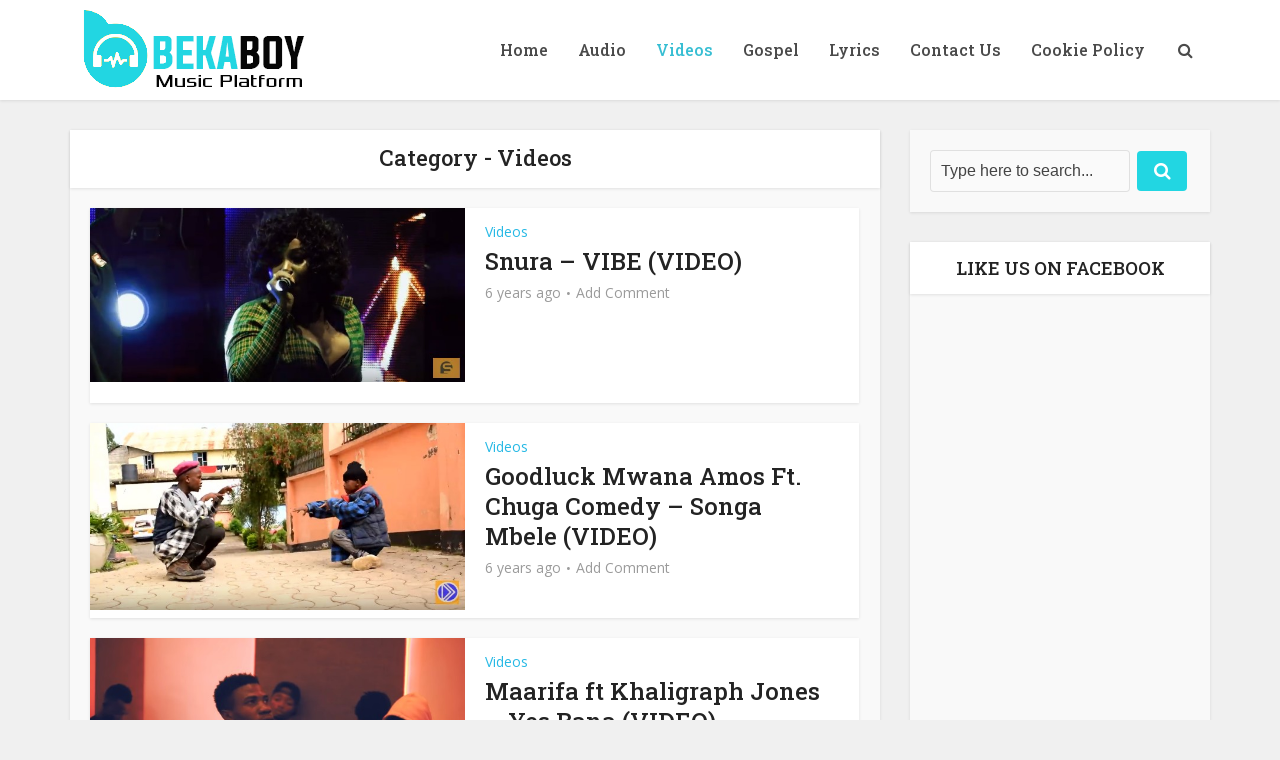

--- FILE ---
content_type: text/html; charset=utf-8
request_url: https://www.google.com/recaptcha/api2/aframe
body_size: 266
content:
<!DOCTYPE HTML><html><head><meta http-equiv="content-type" content="text/html; charset=UTF-8"></head><body><script nonce="ft8UiXU6782cyDb4LDrSHw">/** Anti-fraud and anti-abuse applications only. See google.com/recaptcha */ try{var clients={'sodar':'https://pagead2.googlesyndication.com/pagead/sodar?'};window.addEventListener("message",function(a){try{if(a.source===window.parent){var b=JSON.parse(a.data);var c=clients[b['id']];if(c){var d=document.createElement('img');d.src=c+b['params']+'&rc='+(localStorage.getItem("rc::a")?sessionStorage.getItem("rc::b"):"");window.document.body.appendChild(d);sessionStorage.setItem("rc::e",parseInt(sessionStorage.getItem("rc::e")||0)+1);localStorage.setItem("rc::h",'1769818613914');}}}catch(b){}});window.parent.postMessage("_grecaptcha_ready", "*");}catch(b){}</script></body></html>